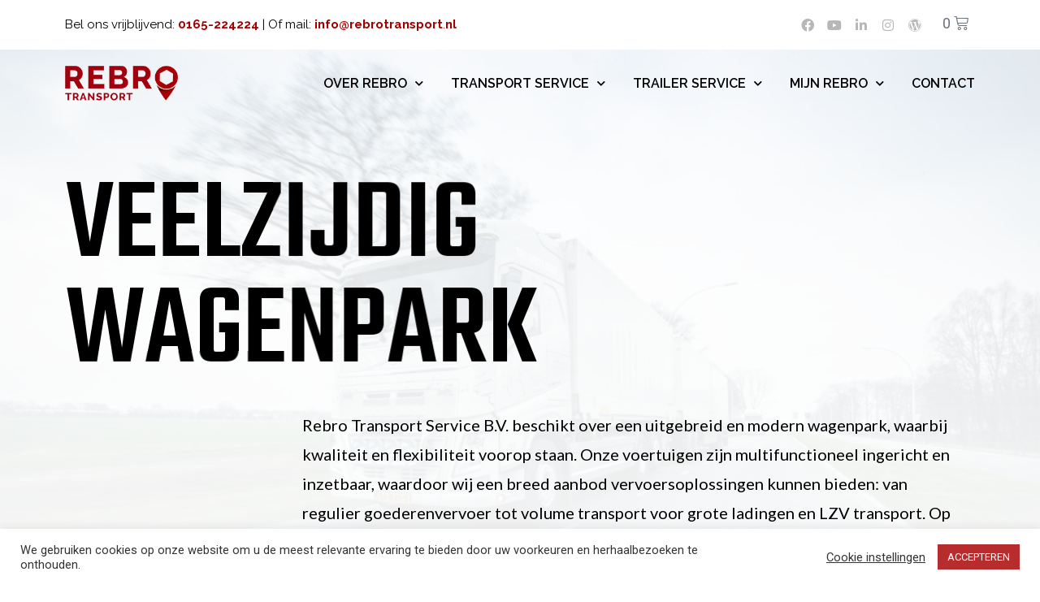

--- FILE ---
content_type: text/css
request_url: https://www.rebrotransport.nl/wp-content/uploads/elementor/css/post-12.css?ver=1733934851
body_size: 1213
content:
.elementor-12 .elementor-element.elementor-element-862c5b9:not(.elementor-motion-effects-element-type-background), .elementor-12 .elementor-element.elementor-element-862c5b9 > .elementor-motion-effects-container > .elementor-motion-effects-layer{background-image:url("https://www.rebrotransport.nl/wp-content/uploads/2020/07/lzv-transport-1030x688-1.jpg");background-position:center center;background-size:cover;}.elementor-12 .elementor-element.elementor-element-862c5b9 > .elementor-background-overlay{background-color:transparent;background-image:linear-gradient(180deg, rgba(255, 255, 255, 0.84) 0%, #FFFFFF 100%);opacity:1;transition:background 0.3s, border-radius 0.3s, opacity 0.3s;}.elementor-12 .elementor-element.elementor-element-862c5b9 > .elementor-container{min-height:859px;}.elementor-12 .elementor-element.elementor-element-862c5b9{transition:background 0.3s, border 0.3s, border-radius 0.3s, box-shadow 0.3s;}.elementor-widget-heading .elementor-heading-title{color:var( --e-global-color-primary );font-family:var( --e-global-typography-primary-font-family ), Sans-serif;font-weight:var( --e-global-typography-primary-font-weight );}.elementor-12 .elementor-element.elementor-element-6ebebe0 .elementor-heading-title{color:#000000;font-family:"Teko", Sans-serif;font-size:144px;font-weight:500;line-height:130px;}.elementor-widget-text-editor{color:var( --e-global-color-text );font-family:var( --e-global-typography-text-font-family ), Sans-serif;font-weight:var( --e-global-typography-text-font-weight );}.elementor-widget-text-editor.elementor-drop-cap-view-stacked .elementor-drop-cap{background-color:var( --e-global-color-primary );}.elementor-widget-text-editor.elementor-drop-cap-view-framed .elementor-drop-cap, .elementor-widget-text-editor.elementor-drop-cap-view-default .elementor-drop-cap{color:var( --e-global-color-primary );border-color:var( --e-global-color-primary );}.elementor-12 .elementor-element.elementor-element-894a1a9{text-align:left;color:#000000;font-family:"Lato", Sans-serif;font-size:20px;font-weight:500;line-height:36px;}.elementor-12 .elementor-element.elementor-element-8c9782a > .elementor-container{max-width:1200px;}.elementor-12 .elementor-element.elementor-element-f1a21b8 > .elementor-element-populated{margin:0px 0px 0px 0px;--e-column-margin-right:0px;--e-column-margin-left:0px;padding:0px 0px 0px 0px;}.elementor-12 .elementor-element.elementor-element-acdcc1a:not(.elementor-motion-effects-element-type-background), .elementor-12 .elementor-element.elementor-element-acdcc1a > .elementor-motion-effects-container > .elementor-motion-effects-layer{background-image:url("https://www.rebrotransport.nl/wp-content/uploads/2020/07/8.jpg");background-position:center center;background-size:cover;}.elementor-12 .elementor-element.elementor-element-acdcc1a > .elementor-background-overlay{background-color:transparent;background-image:linear-gradient(90deg, #606060 50%, #848484 50%);opacity:0.73;transition:background 0.3s, border-radius 0.3s, opacity 0.3s;}.elementor-12 .elementor-element.elementor-element-acdcc1a > .elementor-container{max-width:1200px;min-height:400px;}.elementor-12 .elementor-element.elementor-element-acdcc1a{transition:background 0.3s, border 0.3s, border-radius 0.3s, box-shadow 0.3s;padding:50px 50px 50px 50px;}.elementor-12 .elementor-element.elementor-element-acdcc1a > .elementor-shape-bottom svg{width:calc(100% + 1.3px);height:49px;}.elementor-12 .elementor-element.elementor-element-92ddf19 > .elementor-element-populated{transition:background 0.3s, border 0.3s, border-radius 0.3s, box-shadow 0.3s;margin:0px 20px 0px 0px;--e-column-margin-right:20px;--e-column-margin-left:0px;}.elementor-12 .elementor-element.elementor-element-92ddf19 > .elementor-element-populated > .elementor-background-overlay{transition:background 0.3s, border-radius 0.3s, opacity 0.3s;}.elementor-12 .elementor-element.elementor-element-a6d36dd .elementor-heading-title{color:#FFFFFF;font-family:"Teko", Sans-serif;font-size:26px;}.elementor-12 .elementor-element.elementor-element-ed44ce6{text-align:left;color:#FFFFFF;font-family:"Lato", Sans-serif;font-size:16px;font-weight:500;line-height:32px;}.elementor-12 .elementor-element.elementor-element-1128a25 > .elementor-element-populated{margin:0px 0px 0px 20px;--e-column-margin-right:0px;--e-column-margin-left:20px;}.elementor-12 .elementor-element.elementor-element-cb44cf9 .elementor-heading-title{color:#FFFFFF;font-family:"Teko", Sans-serif;font-size:26px;}.elementor-12 .elementor-element.elementor-element-06972c7{text-align:left;color:#FFFFFF;font-family:"Lato", Sans-serif;font-size:16px;font-weight:500;line-height:32px;}.elementor-12 .elementor-element.elementor-element-2c6a97e > .elementor-container{max-width:1200px;}.elementor-12 .elementor-element.elementor-element-2c6a97e{margin-top:100px;margin-bottom:20px;}.elementor-12 .elementor-element.elementor-element-1c403cd:not(.elementor-motion-effects-element-type-background) > .elementor-widget-wrap, .elementor-12 .elementor-element.elementor-element-1c403cd > .elementor-widget-wrap > .elementor-motion-effects-container > .elementor-motion-effects-layer{background-color:#F4F4F4;}.elementor-12 .elementor-element.elementor-element-1c403cd > .elementor-element-populated{transition:background 0.3s, border 0.3s, border-radius 0.3s, box-shadow 0.3s;padding:50px 50px 50px 50px;}.elementor-12 .elementor-element.elementor-element-1c403cd > .elementor-element-populated > .elementor-background-overlay{transition:background 0.3s, border-radius 0.3s, opacity 0.3s;}.elementor-12 .elementor-element.elementor-element-28e4ec3 .elementor-heading-title{color:#A20000;font-family:"Teko", Sans-serif;font-size:40px;font-weight:500;}.elementor-12 .elementor-element.elementor-element-3705a93{text-align:left;color:#000000;font-family:"Lato", Sans-serif;font-size:20px;font-weight:500;line-height:36px;}.elementor-widget-image .widget-image-caption{color:var( --e-global-color-text );font-family:var( --e-global-typography-text-font-family ), Sans-serif;font-weight:var( --e-global-typography-text-font-weight );}.elementor-12 .elementor-element.elementor-element-3561fe9:not(.elementor-motion-effects-element-type-background), .elementor-12 .elementor-element.elementor-element-3561fe9 > .elementor-motion-effects-container > .elementor-motion-effects-layer{background-color:#8B1D16;}.elementor-12 .elementor-element.elementor-element-3561fe9 > .elementor-container{max-width:1200px;}.elementor-12 .elementor-element.elementor-element-3561fe9{transition:background 0.3s, border 0.3s, border-radius 0.3s, box-shadow 0.3s;margin-top:0px;margin-bottom:0px;padding:0px 0px 50px 0px;}.elementor-12 .elementor-element.elementor-element-3561fe9 > .elementor-background-overlay{transition:background 0.3s, border-radius 0.3s, opacity 0.3s;}.elementor-12 .elementor-element.elementor-element-f90dda0 > .elementor-element-populated{transition:background 0.3s, border 0.3s, border-radius 0.3s, box-shadow 0.3s;margin:0px 0px 0px 0px;--e-column-margin-right:0px;--e-column-margin-left:0px;padding:0px 0px 0px 0px;}.elementor-12 .elementor-element.elementor-element-f90dda0 > .elementor-element-populated > .elementor-background-overlay{transition:background 0.3s, border-radius 0.3s, opacity 0.3s;}.elementor-12 .elementor-element.elementor-element-1c7b15a .elementor-wrapper{--video-aspect-ratio:1.77777;}.elementor-12 .elementor-element.elementor-element-8b5a4cd:not(.elementor-motion-effects-element-type-background), .elementor-12 .elementor-element.elementor-element-8b5a4cd > .elementor-motion-effects-container > .elementor-motion-effects-layer{background-color:#8B1D16;}.elementor-12 .elementor-element.elementor-element-8b5a4cd > .elementor-container{max-width:1200px;}.elementor-12 .elementor-element.elementor-element-8b5a4cd{transition:background 0.3s, border 0.3s, border-radius 0.3s, box-shadow 0.3s;margin-top:0px;margin-bottom:0px;padding:40px 0px 0px 0px;}.elementor-12 .elementor-element.elementor-element-8b5a4cd > .elementor-background-overlay{transition:background 0.3s, border-radius 0.3s, opacity 0.3s;}.elementor-12 .elementor-element.elementor-element-81194e2 > .elementor-element-populated{margin:0px 0px 0px 0px;--e-column-margin-right:0px;--e-column-margin-left:0px;padding:0px 0px 0px 0px;}.elementor-widget-icon-list .elementor-icon-list-item:not(:last-child):after{border-color:var( --e-global-color-text );}.elementor-widget-icon-list .elementor-icon-list-icon i{color:var( --e-global-color-primary );}.elementor-widget-icon-list .elementor-icon-list-icon svg{fill:var( --e-global-color-primary );}.elementor-widget-icon-list .elementor-icon-list-item > .elementor-icon-list-text, .elementor-widget-icon-list .elementor-icon-list-item > a{font-family:var( --e-global-typography-text-font-family ), Sans-serif;font-weight:var( --e-global-typography-text-font-weight );}.elementor-widget-icon-list .elementor-icon-list-text{color:var( --e-global-color-secondary );}.elementor-12 .elementor-element.elementor-element-b8f27f6 .elementor-icon-list-icon i{color:#FFFFFF;transition:color 0.3s;}.elementor-12 .elementor-element.elementor-element-b8f27f6 .elementor-icon-list-icon svg{fill:#FFFFFF;transition:fill 0.3s;}.elementor-12 .elementor-element.elementor-element-b8f27f6{--e-icon-list-icon-size:30px;--icon-vertical-offset:0px;}.elementor-12 .elementor-element.elementor-element-b8f27f6 .elementor-icon-list-item > .elementor-icon-list-text, .elementor-12 .elementor-element.elementor-element-b8f27f6 .elementor-icon-list-item > a{font-family:"Raleway", Sans-serif;font-size:18px;font-weight:500;line-height:18px;}.elementor-12 .elementor-element.elementor-element-b8f27f6 .elementor-icon-list-text{color:#FFFFFF;transition:color 0.3s;}.elementor-12 .elementor-element.elementor-element-6a89e2a > .elementor-widget-container{margin:-20px 0px 0px 38px;}.elementor-12 .elementor-element.elementor-element-6a89e2a .elementor-heading-title{color:#FFFFFF;font-family:"Raleway", Sans-serif;font-size:33px;font-weight:700;line-height:33px;}.elementor-12 .elementor-element.elementor-element-2c67c96 > .elementor-element-populated{margin:0px 0px 0px 0px;--e-column-margin-right:0px;--e-column-margin-left:0px;padding:0px 0px 0px 0px;}.elementor-12 .elementor-element.elementor-element-a7a41bf .elementor-icon-list-icon i{color:#FFFFFF;transition:color 0.3s;}.elementor-12 .elementor-element.elementor-element-a7a41bf .elementor-icon-list-icon svg{fill:#FFFFFF;transition:fill 0.3s;}.elementor-12 .elementor-element.elementor-element-a7a41bf{--e-icon-list-icon-size:30px;--icon-vertical-offset:0px;}.elementor-12 .elementor-element.elementor-element-a7a41bf .elementor-icon-list-item > .elementor-icon-list-text, .elementor-12 .elementor-element.elementor-element-a7a41bf .elementor-icon-list-item > a{font-family:"Raleway", Sans-serif;font-size:18px;font-weight:500;line-height:18px;}.elementor-12 .elementor-element.elementor-element-a7a41bf .elementor-icon-list-text{color:#FFFFFF;transition:color 0.3s;}.elementor-12 .elementor-element.elementor-element-dec69ea > .elementor-widget-container{margin:-15px 0px 0px 38px;}.elementor-12 .elementor-element.elementor-element-dec69ea .elementor-heading-title{color:#FFFFFF;font-family:"Raleway", Sans-serif;font-size:25px;font-weight:700;line-height:25px;}@media(max-width:1024px){.elementor-12 .elementor-element.elementor-element-862c5b9 > .elementor-container{min-height:800px;}.elementor-12 .elementor-element.elementor-element-6ebebe0 .elementor-heading-title{font-size:69px;line-height:59px;}.elementor-12 .elementor-element.elementor-element-1128a25 > .elementor-element-populated{margin:0px 0px 0px 0px;--e-column-margin-right:0px;--e-column-margin-left:0px;}.elementor-12 .elementor-element.elementor-element-2c6a97e{margin-top:50px;margin-bottom:0px;padding:0px 0px 0px 0px;}.elementor-12 .elementor-element.elementor-element-8b5a4cd{padding:0px 0px 0px 0px;}.elementor-12 .elementor-element.elementor-element-81194e2 > .elementor-element-populated{padding:20px 20px 20px 100px;}.elementor-12 .elementor-element.elementor-element-2c67c96 > .elementor-element-populated{padding:20px 20px 20px 100px;}}@media(max-width:767px){.elementor-12 .elementor-element.elementor-element-862c5b9 > .elementor-container{min-height:945px;}.elementor-12 .elementor-element.elementor-element-6ebebe0 .elementor-heading-title{font-size:39px;line-height:38px;}.elementor-12 .elementor-element.elementor-element-acdcc1a{padding:30px 10px 10px 10px;}.elementor-12 .elementor-element.elementor-element-1c403cd > .elementor-element-populated{padding:50px 20px 20px 20px;}.elementor-12 .elementor-element.elementor-element-3561fe9{margin-top:0px;margin-bottom:0px;padding:0px 0px 30px 0px;}.elementor-12 .elementor-element.elementor-element-f90dda0 > .elementor-element-populated{margin:0px 0px 0px 0px;--e-column-margin-right:0px;--e-column-margin-left:0px;padding:0px 0px 0px 0px;}.elementor-12 .elementor-element.elementor-element-8b5a4cd{padding:0px 0px 0px 0px;}.elementor-12 .elementor-element.elementor-element-81194e2 > .elementor-element-populated{margin:0px 0px 0px 0px;--e-column-margin-right:0px;--e-column-margin-left:0px;padding:20px 20px 20px 20px;}.elementor-12 .elementor-element.elementor-element-6a89e2a .elementor-heading-title{font-size:30px;line-height:33px;}.elementor-12 .elementor-element.elementor-element-2c67c96 > .elementor-element-populated{margin:0px 0px 0px 0px;--e-column-margin-right:0px;--e-column-margin-left:0px;padding:20px 20px 20px 20px;}.elementor-12 .elementor-element.elementor-element-dec69ea .elementor-heading-title{font-size:19px;}}@media(min-width:768px){.elementor-12 .elementor-element.elementor-element-94868ab{width:25.536%;}.elementor-12 .elementor-element.elementor-element-57da06c{width:74.464%;}}@media(max-width:1024px) and (min-width:768px){.elementor-12 .elementor-element.elementor-element-94868ab{width:100%;}.elementor-12 .elementor-element.elementor-element-57da06c{width:100%;}.elementor-12 .elementor-element.elementor-element-92ddf19{width:100%;}.elementor-12 .elementor-element.elementor-element-1128a25{width:100%;}.elementor-12 .elementor-element.elementor-element-81194e2{width:100%;}.elementor-12 .elementor-element.elementor-element-2c67c96{width:100%;}}

--- FILE ---
content_type: text/css
request_url: https://www.rebrotransport.nl/wp-content/uploads/elementor/css/post-80.css?ver=1733923611
body_size: 1331
content:
.elementor-80 .elementor-element.elementor-element-356b3fe > .elementor-container > .elementor-column > .elementor-widget-wrap{align-content:center;align-items:center;}.elementor-80 .elementor-element.elementor-element-356b3fe:not(.elementor-motion-effects-element-type-background), .elementor-80 .elementor-element.elementor-element-356b3fe > .elementor-motion-effects-container > .elementor-motion-effects-layer{background-color:#FFFFFF;}.elementor-80 .elementor-element.elementor-element-356b3fe{transition:background 0.3s, border 0.3s, border-radius 0.3s, box-shadow 0.3s;padding:7px 0px 7px 0px;}.elementor-80 .elementor-element.elementor-element-356b3fe > .elementor-background-overlay{transition:background 0.3s, border-radius 0.3s, opacity 0.3s;}.elementor-widget-text-editor{color:var( --e-global-color-text );font-family:var( --e-global-typography-text-font-family ), Sans-serif;font-weight:var( --e-global-typography-text-font-weight );}.elementor-widget-text-editor.elementor-drop-cap-view-stacked .elementor-drop-cap{background-color:var( --e-global-color-primary );}.elementor-widget-text-editor.elementor-drop-cap-view-framed .elementor-drop-cap, .elementor-widget-text-editor.elementor-drop-cap-view-default .elementor-drop-cap{color:var( --e-global-color-primary );border-color:var( --e-global-color-primary );}.elementor-80 .elementor-element.elementor-element-773ae3d > .elementor-widget-container{margin:0px 0px -27px 0px;}.elementor-80 .elementor-element.elementor-element-773ae3d{color:#000000;font-family:"Raleway", Sans-serif;font-size:15px;font-weight:400;}.elementor-80 .elementor-element.elementor-element-d74f91d{--grid-template-columns:repeat(0, auto);--icon-size:16px;--grid-column-gap:17px;--grid-row-gap:0px;}.elementor-80 .elementor-element.elementor-element-d74f91d .elementor-widget-container{text-align:right;}.elementor-80 .elementor-element.elementor-element-d74f91d .elementor-social-icon{background-color:rgba(2, 1, 1, 0);--icon-padding:0em;}.elementor-80 .elementor-element.elementor-element-d74f91d .elementor-social-icon i{color:#B7B7B7;}.elementor-80 .elementor-element.elementor-element-d74f91d .elementor-social-icon svg{fill:#B7B7B7;}.elementor-widget-woocommerce-menu-cart .elementor-menu-cart__toggle .elementor-button{font-family:var( --e-global-typography-primary-font-family ), Sans-serif;font-weight:var( --e-global-typography-primary-font-weight );}.elementor-widget-woocommerce-menu-cart .elementor-menu-cart__product-name a{font-family:var( --e-global-typography-primary-font-family ), Sans-serif;font-weight:var( --e-global-typography-primary-font-weight );}.elementor-widget-woocommerce-menu-cart .elementor-menu-cart__product-price{font-family:var( --e-global-typography-primary-font-family ), Sans-serif;font-weight:var( --e-global-typography-primary-font-weight );}.elementor-widget-woocommerce-menu-cart .elementor-menu-cart__footer-buttons .elementor-button{font-family:var( --e-global-typography-primary-font-family ), Sans-serif;font-weight:var( --e-global-typography-primary-font-weight );}.elementor-widget-woocommerce-menu-cart .elementor-menu-cart__footer-buttons a.elementor-button--view-cart{font-family:var( --e-global-typography-primary-font-family ), Sans-serif;font-weight:var( --e-global-typography-primary-font-weight );}.elementor-widget-woocommerce-menu-cart .elementor-menu-cart__footer-buttons a.elementor-button--checkout{font-family:var( --e-global-typography-primary-font-family ), Sans-serif;font-weight:var( --e-global-typography-primary-font-weight );}.elementor-widget-woocommerce-menu-cart .woocommerce-mini-cart__empty-message{font-family:var( --e-global-typography-primary-font-family ), Sans-serif;font-weight:var( --e-global-typography-primary-font-weight );}.elementor-80 .elementor-element.elementor-element-53b9b46{--main-alignment:right;--divider-style:solid;--subtotal-divider-style:solid;--elementor-remove-from-cart-button:none;--remove-from-cart-button:block;--toggle-button-border-width:0px;--toggle-icon-size:18px;--toggle-icon-padding:0px 0px 0px 0px;--cart-border-style:none;--cart-footer-layout:1fr 1fr;--products-max-height-sidecart:calc(100vh - 240px);--products-max-height-minicart:calc(100vh - 385px);}.elementor-80 .elementor-element.elementor-element-53b9b46 .widget_shopping_cart_content{--subtotal-divider-left-width:0;--subtotal-divider-right-width:0;}.elementor-80 .elementor-element.elementor-element-986f64f > .elementor-container > .elementor-column > .elementor-widget-wrap{align-content:center;align-items:center;}.she-header-transparent-yes{position:absolute;}.elementor-80 .elementor-element.elementor-element-986f64f{transition:background 0.3s, border 0.3s, border-radius 0.3s, box-shadow 0.3s;padding:10px 0px 10px 0px;}.elementor-80 .elementor-element.elementor-element-986f64f > .elementor-background-overlay{transition:background 0.3s, border-radius 0.3s, opacity 0.3s;}.elementor-widget-image .widget-image-caption{color:var( --e-global-color-text );font-family:var( --e-global-typography-text-font-family ), Sans-serif;font-weight:var( --e-global-typography-text-font-weight );}.elementor-80 .elementor-element.elementor-element-f84188f{text-align:left;}.elementor-80 .elementor-element.elementor-element-f84188f img{width:139px;}.elementor-widget-nav-menu .elementor-nav-menu .elementor-item{font-family:var( --e-global-typography-primary-font-family ), Sans-serif;font-weight:var( --e-global-typography-primary-font-weight );}.elementor-widget-nav-menu .elementor-nav-menu--main .elementor-item{color:var( --e-global-color-text );fill:var( --e-global-color-text );}.elementor-widget-nav-menu .elementor-nav-menu--main .elementor-item:hover,
					.elementor-widget-nav-menu .elementor-nav-menu--main .elementor-item.elementor-item-active,
					.elementor-widget-nav-menu .elementor-nav-menu--main .elementor-item.highlighted,
					.elementor-widget-nav-menu .elementor-nav-menu--main .elementor-item:focus{color:var( --e-global-color-accent );fill:var( --e-global-color-accent );}.elementor-widget-nav-menu .elementor-nav-menu--main:not(.e--pointer-framed) .elementor-item:before,
					.elementor-widget-nav-menu .elementor-nav-menu--main:not(.e--pointer-framed) .elementor-item:after{background-color:var( --e-global-color-accent );}.elementor-widget-nav-menu .e--pointer-framed .elementor-item:before,
					.elementor-widget-nav-menu .e--pointer-framed .elementor-item:after{border-color:var( --e-global-color-accent );}.elementor-widget-nav-menu{--e-nav-menu-divider-color:var( --e-global-color-text );}.elementor-widget-nav-menu .elementor-nav-menu--dropdown .elementor-item, .elementor-widget-nav-menu .elementor-nav-menu--dropdown  .elementor-sub-item{font-family:var( --e-global-typography-accent-font-family ), Sans-serif;font-weight:var( --e-global-typography-accent-font-weight );}.elementor-80 .elementor-element.elementor-element-2c72637 .elementor-menu-toggle{margin-left:auto;background-color:rgba(2, 1, 1, 0);}.elementor-80 .elementor-element.elementor-element-2c72637 .elementor-nav-menu .elementor-item{font-family:"Raleway", Sans-serif;font-size:16px;font-weight:600;text-transform:uppercase;line-height:14px;}.elementor-80 .elementor-element.elementor-element-2c72637 .elementor-nav-menu--main .elementor-item{color:#000000;fill:#000000;padding-left:0px;padding-right:0px;}.elementor-80 .elementor-element.elementor-element-2c72637{--e-nav-menu-horizontal-menu-item-margin:calc( 34px / 2 );--nav-menu-icon-size:30px;}.elementor-80 .elementor-element.elementor-element-2c72637 .elementor-nav-menu--main:not(.elementor-nav-menu--layout-horizontal) .elementor-nav-menu > li:not(:last-child){margin-bottom:34px;}.elementor-80 .elementor-element.elementor-element-2c72637 .elementor-nav-menu--dropdown a, .elementor-80 .elementor-element.elementor-element-2c72637 .elementor-menu-toggle{color:#FFFFFF;}.elementor-80 .elementor-element.elementor-element-2c72637 .elementor-nav-menu--dropdown{background-color:#A20000;border-style:solid;border-color:#A20000;}.elementor-80 .elementor-element.elementor-element-2c72637 .elementor-nav-menu--dropdown a:hover,
					.elementor-80 .elementor-element.elementor-element-2c72637 .elementor-nav-menu--dropdown a.elementor-item-active,
					.elementor-80 .elementor-element.elementor-element-2c72637 .elementor-nav-menu--dropdown a.highlighted,
					.elementor-80 .elementor-element.elementor-element-2c72637 .elementor-menu-toggle:hover{color:#FFFFFF;}.elementor-80 .elementor-element.elementor-element-2c72637 .elementor-nav-menu--dropdown a:hover,
					.elementor-80 .elementor-element.elementor-element-2c72637 .elementor-nav-menu--dropdown a.elementor-item-active,
					.elementor-80 .elementor-element.elementor-element-2c72637 .elementor-nav-menu--dropdown a.highlighted{background-color:rgba(0, 0, 0, 0.03);}.elementor-80 .elementor-element.elementor-element-2c72637 .elementor-nav-menu--dropdown a.elementor-item-active{color:#FFFFFF;}.elementor-80 .elementor-element.elementor-element-2c72637 .elementor-nav-menu--dropdown .elementor-item, .elementor-80 .elementor-element.elementor-element-2c72637 .elementor-nav-menu--dropdown  .elementor-sub-item{font-family:"Raleway", Sans-serif;font-size:16px;font-weight:700;text-transform:uppercase;}.elementor-80 .elementor-element.elementor-element-2c72637 .elementor-nav-menu--main .elementor-nav-menu--dropdown, .elementor-80 .elementor-element.elementor-element-2c72637 .elementor-nav-menu__container.elementor-nav-menu--dropdown{box-shadow:0px 2px 5px 0px rgba(0, 0, 0, 0.1);}.elementor-80 .elementor-element.elementor-element-2c72637 .elementor-nav-menu--dropdown a{padding-top:10px;padding-bottom:10px;}.elementor-80 .elementor-element.elementor-element-2c72637 .elementor-nav-menu--dropdown li:not(:last-child){border-style:solid;border-color:rgba(0, 0, 0, 0.03);border-bottom-width:1px;}.elementor-80 .elementor-element.elementor-element-2c72637 div.elementor-menu-toggle{color:#A20000;}.elementor-80 .elementor-element.elementor-element-2c72637 div.elementor-menu-toggle svg{fill:#A20000;}.elementor-80 .elementor-element.elementor-element-2c72637 div.elementor-menu-toggle:hover{color:#A20000;}.elementor-80 .elementor-element.elementor-element-2c72637 div.elementor-menu-toggle:hover svg{fill:#A20000;}.elementor-80 .elementor-element.elementor-element-2c72637 .elementor-menu-toggle:hover{background-color:rgba(2, 1, 1, 0);}.elementor-theme-builder-content-area{height:400px;}.elementor-location-header:before, .elementor-location-footer:before{content:"";display:table;clear:both;}@media(max-width:1024px){.elementor-80 .elementor-element.elementor-element-773ae3d{text-align:center;}.elementor-80 .elementor-element.elementor-element-986f64f{padding:0px 10px 0px 10px;}.elementor-80 .elementor-element.elementor-element-2c72637 .elementor-nav-menu--dropdown .elementor-item, .elementor-80 .elementor-element.elementor-element-2c72637 .elementor-nav-menu--dropdown  .elementor-sub-item{font-size:18px;}.elementor-80 .elementor-element.elementor-element-2c72637 .elementor-nav-menu--dropdown{border-width:3px 0px 0px 0px;}.elementor-80 .elementor-element.elementor-element-2c72637 .elementor-nav-menu--dropdown a{padding-top:15px;padding-bottom:15px;}.elementor-80 .elementor-element.elementor-element-2c72637 .elementor-nav-menu--main > .elementor-nav-menu > li > .elementor-nav-menu--dropdown, .elementor-80 .elementor-element.elementor-element-2c72637 .elementor-nav-menu__container.elementor-nav-menu--dropdown{margin-top:0px !important;}}@media(min-width:768px){.elementor-80 .elementor-element.elementor-element-3d60d25{width:72.719%;}.elementor-80 .elementor-element.elementor-element-5242224{width:21.509%;}.elementor-80 .elementor-element.elementor-element-440bdb9{width:5.077%;}.elementor-80 .elementor-element.elementor-element-40c38d1{width:18.421%;}.elementor-80 .elementor-element.elementor-element-740a505{width:81.579%;}}@media(max-width:1024px) and (min-width:768px){.elementor-80 .elementor-element.elementor-element-3d60d25{width:100%;}.elementor-80 .elementor-element.elementor-element-40c38d1{width:20%;}.elementor-80 .elementor-element.elementor-element-740a505{width:80%;}}@media(max-width:767px){.elementor-80 .elementor-element.elementor-element-356b3fe{margin-top:0px;margin-bottom:20px;}.elementor-80 .elementor-element.elementor-element-40c38d1{width:80%;}.elementor-80 .elementor-element.elementor-element-740a505{width:20%;}.elementor-80 .elementor-element.elementor-element-740a505 > .elementor-element-populated{margin:0px 0px 0px 0px;--e-column-margin-right:0px;--e-column-margin-left:0px;padding:0px 0px 0px 0px;}}

--- FILE ---
content_type: text/css
request_url: https://www.rebrotransport.nl/wp-content/uploads/elementor/css/post-82.css?ver=1733923611
body_size: 769
content:
.elementor-82 .elementor-element.elementor-element-2aa2dfb:not(.elementor-motion-effects-element-type-background), .elementor-82 .elementor-element.elementor-element-2aa2dfb > .elementor-motion-effects-container > .elementor-motion-effects-layer{background-color:#FFFFFF;}.elementor-82 .elementor-element.elementor-element-2aa2dfb{transition:background 0.3s, border 0.3s, border-radius 0.3s, box-shadow 0.3s;padding:20px 0px 0px 0px;}.elementor-82 .elementor-element.elementor-element-2aa2dfb > .elementor-background-overlay{transition:background 0.3s, border-radius 0.3s, opacity 0.3s;}.elementor-widget-heading .elementor-heading-title{color:var( --e-global-color-primary );font-family:var( --e-global-typography-primary-font-family ), Sans-serif;font-weight:var( --e-global-typography-primary-font-weight );}.elementor-82 .elementor-element.elementor-element-c0e9789 .elementor-heading-title{color:#A20000;font-family:"Raleway", Sans-serif;font-size:21px;font-weight:700;line-height:21px;}.elementor-widget-icon-list .elementor-icon-list-item:not(:last-child):after{border-color:var( --e-global-color-text );}.elementor-widget-icon-list .elementor-icon-list-icon i{color:var( --e-global-color-primary );}.elementor-widget-icon-list .elementor-icon-list-icon svg{fill:var( --e-global-color-primary );}.elementor-widget-icon-list .elementor-icon-list-item > .elementor-icon-list-text, .elementor-widget-icon-list .elementor-icon-list-item > a{font-family:var( --e-global-typography-text-font-family ), Sans-serif;font-weight:var( --e-global-typography-text-font-weight );}.elementor-widget-icon-list .elementor-icon-list-text{color:var( --e-global-color-secondary );}.elementor-82 .elementor-element.elementor-element-be6d4ba .elementor-icon-list-items:not(.elementor-inline-items) .elementor-icon-list-item:not(:last-child){padding-bottom:calc(5px/2);}.elementor-82 .elementor-element.elementor-element-be6d4ba .elementor-icon-list-items:not(.elementor-inline-items) .elementor-icon-list-item:not(:first-child){margin-top:calc(5px/2);}.elementor-82 .elementor-element.elementor-element-be6d4ba .elementor-icon-list-items.elementor-inline-items .elementor-icon-list-item{margin-right:calc(5px/2);margin-left:calc(5px/2);}.elementor-82 .elementor-element.elementor-element-be6d4ba .elementor-icon-list-items.elementor-inline-items{margin-right:calc(-5px/2);margin-left:calc(-5px/2);}body.rtl .elementor-82 .elementor-element.elementor-element-be6d4ba .elementor-icon-list-items.elementor-inline-items .elementor-icon-list-item:after{left:calc(-5px/2);}body:not(.rtl) .elementor-82 .elementor-element.elementor-element-be6d4ba .elementor-icon-list-items.elementor-inline-items .elementor-icon-list-item:after{right:calc(-5px/2);}.elementor-82 .elementor-element.elementor-element-be6d4ba .elementor-icon-list-icon i{color:#000000;transition:color 0.3s;}.elementor-82 .elementor-element.elementor-element-be6d4ba .elementor-icon-list-icon svg{fill:#000000;transition:fill 0.3s;}.elementor-82 .elementor-element.elementor-element-be6d4ba{--e-icon-list-icon-size:8px;--icon-vertical-offset:0px;}.elementor-82 .elementor-element.elementor-element-be6d4ba .elementor-icon-list-icon{padding-right:9px;}.elementor-82 .elementor-element.elementor-element-be6d4ba .elementor-icon-list-item > .elementor-icon-list-text, .elementor-82 .elementor-element.elementor-element-be6d4ba .elementor-icon-list-item > a{font-family:"Raleway", Sans-serif;font-size:14px;font-weight:500;}.elementor-82 .elementor-element.elementor-element-be6d4ba .elementor-icon-list-text{color:#000000;transition:color 0.3s;}.elementor-82 .elementor-element.elementor-element-9518903 .elementor-heading-title{color:#A20000;font-family:"Raleway", Sans-serif;font-size:21px;font-weight:700;line-height:21px;}.elementor-82 .elementor-element.elementor-element-dc0d479 .elementor-icon-list-items:not(.elementor-inline-items) .elementor-icon-list-item:not(:last-child){padding-bottom:calc(5px/2);}.elementor-82 .elementor-element.elementor-element-dc0d479 .elementor-icon-list-items:not(.elementor-inline-items) .elementor-icon-list-item:not(:first-child){margin-top:calc(5px/2);}.elementor-82 .elementor-element.elementor-element-dc0d479 .elementor-icon-list-items.elementor-inline-items .elementor-icon-list-item{margin-right:calc(5px/2);margin-left:calc(5px/2);}.elementor-82 .elementor-element.elementor-element-dc0d479 .elementor-icon-list-items.elementor-inline-items{margin-right:calc(-5px/2);margin-left:calc(-5px/2);}body.rtl .elementor-82 .elementor-element.elementor-element-dc0d479 .elementor-icon-list-items.elementor-inline-items .elementor-icon-list-item:after{left:calc(-5px/2);}body:not(.rtl) .elementor-82 .elementor-element.elementor-element-dc0d479 .elementor-icon-list-items.elementor-inline-items .elementor-icon-list-item:after{right:calc(-5px/2);}.elementor-82 .elementor-element.elementor-element-dc0d479 .elementor-icon-list-icon i{color:#000000;transition:color 0.3s;}.elementor-82 .elementor-element.elementor-element-dc0d479 .elementor-icon-list-icon svg{fill:#000000;transition:fill 0.3s;}.elementor-82 .elementor-element.elementor-element-dc0d479{--e-icon-list-icon-size:8px;--icon-vertical-offset:0px;}.elementor-82 .elementor-element.elementor-element-dc0d479 .elementor-icon-list-icon{padding-right:9px;}.elementor-82 .elementor-element.elementor-element-dc0d479 .elementor-icon-list-item > .elementor-icon-list-text, .elementor-82 .elementor-element.elementor-element-dc0d479 .elementor-icon-list-item > a{font-family:"Raleway", Sans-serif;font-size:14px;font-weight:500;}.elementor-82 .elementor-element.elementor-element-dc0d479 .elementor-icon-list-text{color:#000000;transition:color 0.3s;}.elementor-82 .elementor-element.elementor-element-bd265ea .elementor-heading-title{color:#A20000;font-family:"Raleway", Sans-serif;font-size:21px;font-weight:700;line-height:21px;}.elementor-82 .elementor-element.elementor-element-781e5ef .elementor-icon-list-items:not(.elementor-inline-items) .elementor-icon-list-item:not(:last-child){padding-bottom:calc(5px/2);}.elementor-82 .elementor-element.elementor-element-781e5ef .elementor-icon-list-items:not(.elementor-inline-items) .elementor-icon-list-item:not(:first-child){margin-top:calc(5px/2);}.elementor-82 .elementor-element.elementor-element-781e5ef .elementor-icon-list-items.elementor-inline-items .elementor-icon-list-item{margin-right:calc(5px/2);margin-left:calc(5px/2);}.elementor-82 .elementor-element.elementor-element-781e5ef .elementor-icon-list-items.elementor-inline-items{margin-right:calc(-5px/2);margin-left:calc(-5px/2);}body.rtl .elementor-82 .elementor-element.elementor-element-781e5ef .elementor-icon-list-items.elementor-inline-items .elementor-icon-list-item:after{left:calc(-5px/2);}body:not(.rtl) .elementor-82 .elementor-element.elementor-element-781e5ef .elementor-icon-list-items.elementor-inline-items .elementor-icon-list-item:after{right:calc(-5px/2);}.elementor-82 .elementor-element.elementor-element-781e5ef .elementor-icon-list-icon i{color:#000000;transition:color 0.3s;}.elementor-82 .elementor-element.elementor-element-781e5ef .elementor-icon-list-icon svg{fill:#000000;transition:fill 0.3s;}.elementor-82 .elementor-element.elementor-element-781e5ef{--e-icon-list-icon-size:8px;--icon-vertical-offset:0px;}.elementor-82 .elementor-element.elementor-element-781e5ef .elementor-icon-list-icon{padding-right:9px;}.elementor-82 .elementor-element.elementor-element-781e5ef .elementor-icon-list-item > .elementor-icon-list-text, .elementor-82 .elementor-element.elementor-element-781e5ef .elementor-icon-list-item > a{font-family:"Raleway", Sans-serif;font-size:14px;font-weight:500;}.elementor-82 .elementor-element.elementor-element-781e5ef .elementor-icon-list-text{color:#000000;transition:color 0.3s;}.elementor-82 .elementor-element.elementor-element-4fa1f2e .elementor-heading-title{color:#A20000;font-family:"Raleway", Sans-serif;font-size:21px;font-weight:700;line-height:21px;}.elementor-82 .elementor-element.elementor-element-a4b3879 .elementor-icon-list-items:not(.elementor-inline-items) .elementor-icon-list-item:not(:last-child){padding-bottom:calc(5px/2);}.elementor-82 .elementor-element.elementor-element-a4b3879 .elementor-icon-list-items:not(.elementor-inline-items) .elementor-icon-list-item:not(:first-child){margin-top:calc(5px/2);}.elementor-82 .elementor-element.elementor-element-a4b3879 .elementor-icon-list-items.elementor-inline-items .elementor-icon-list-item{margin-right:calc(5px/2);margin-left:calc(5px/2);}.elementor-82 .elementor-element.elementor-element-a4b3879 .elementor-icon-list-items.elementor-inline-items{margin-right:calc(-5px/2);margin-left:calc(-5px/2);}body.rtl .elementor-82 .elementor-element.elementor-element-a4b3879 .elementor-icon-list-items.elementor-inline-items .elementor-icon-list-item:after{left:calc(-5px/2);}body:not(.rtl) .elementor-82 .elementor-element.elementor-element-a4b3879 .elementor-icon-list-items.elementor-inline-items .elementor-icon-list-item:after{right:calc(-5px/2);}.elementor-82 .elementor-element.elementor-element-a4b3879 .elementor-icon-list-icon i{color:#000000;transition:color 0.3s;}.elementor-82 .elementor-element.elementor-element-a4b3879 .elementor-icon-list-icon svg{fill:#000000;transition:fill 0.3s;}.elementor-82 .elementor-element.elementor-element-a4b3879{--e-icon-list-icon-size:8px;--icon-vertical-offset:0px;}.elementor-82 .elementor-element.elementor-element-a4b3879 .elementor-icon-list-icon{padding-right:9px;}.elementor-82 .elementor-element.elementor-element-a4b3879 .elementor-icon-list-item > .elementor-icon-list-text, .elementor-82 .elementor-element.elementor-element-a4b3879 .elementor-icon-list-item > a{font-family:"Raleway", Sans-serif;font-size:14px;font-weight:500;}.elementor-82 .elementor-element.elementor-element-a4b3879 .elementor-icon-list-text{color:#000000;transition:color 0.3s;}.elementor-82 .elementor-element.elementor-element-a976a2b{margin-top:20px;margin-bottom:0px;}.elementor-widget-image .widget-image-caption{color:var( --e-global-color-text );font-family:var( --e-global-typography-text-font-family ), Sans-serif;font-weight:var( --e-global-typography-text-font-weight );}.elementor-82 .elementor-element.elementor-element-f0a355d{margin-top:20px;margin-bottom:0px;}.elementor-82 .elementor-element.elementor-element-b22e3f6{--grid-template-columns:repeat(0, auto);--grid-column-gap:22px;--grid-row-gap:0px;}.elementor-82 .elementor-element.elementor-element-b22e3f6 .elementor-widget-container{text-align:center;}.elementor-82 .elementor-element.elementor-element-b22e3f6 .elementor-social-icon{background-color:rgba(2, 1, 1, 0);--icon-padding:0em;}.elementor-82 .elementor-element.elementor-element-b22e3f6 .elementor-social-icon i{color:#B7B7B7;}.elementor-82 .elementor-element.elementor-element-b22e3f6 .elementor-social-icon svg{fill:#B7B7B7;}.elementor-widget-text-editor{color:var( --e-global-color-text );font-family:var( --e-global-typography-text-font-family ), Sans-serif;font-weight:var( --e-global-typography-text-font-weight );}.elementor-widget-text-editor.elementor-drop-cap-view-stacked .elementor-drop-cap{background-color:var( --e-global-color-primary );}.elementor-widget-text-editor.elementor-drop-cap-view-framed .elementor-drop-cap, .elementor-widget-text-editor.elementor-drop-cap-view-default .elementor-drop-cap{color:var( --e-global-color-primary );border-color:var( --e-global-color-primary );}.elementor-82 .elementor-element.elementor-element-8978d07 > .elementor-widget-container{margin:0px 0px -20px 0px;}.elementor-82 .elementor-element.elementor-element-8978d07{text-align:center;color:#B7B7B7;font-family:"Raleway", Sans-serif;font-size:13px;font-weight:500;line-height:24px;}.elementor-theme-builder-content-area{height:400px;}.elementor-location-header:before, .elementor-location-footer:before{content:"";display:table;clear:both;}@media(max-width:767px){.elementor-82 .elementor-element.elementor-element-e8096fa{margin-top:0px;margin-bottom:0px;}}

--- FILE ---
content_type: text/css
request_url: https://www.rebrotransport.nl/wp-content/uploads/elementor/css/post-2656.css?ver=1605540471
body_size: 235
content:
.elementor-2656 .elementor-element.elementor-element-ac875f1{margin-top:0px;margin-bottom:0px;}.elementor-2656 .elementor-element.elementor-element-bdb506c > .elementor-container > .elementor-column > .elementor-widget-wrap{align-content:center;align-items:center;}.elementor-2656 .elementor-element.elementor-element-bdb506c:not(.elementor-motion-effects-element-type-background), .elementor-2656 .elementor-element.elementor-element-bdb506c > .elementor-motion-effects-container > .elementor-motion-effects-layer{background-color:#F6F6F6;}.elementor-2656 .elementor-element.elementor-element-bdb506c:hover{background-color:#EAEBEC;}.elementor-2656 .elementor-element.elementor-element-bdb506c{transition:background 0.3s, border 0.3s, border-radius 0.3s, box-shadow 0.3s;margin-top:0px;margin-bottom:0px;padding:0px 20px 0px 20px;}.elementor-2656 .elementor-element.elementor-element-bdb506c > .elementor-background-overlay{transition:background 0.3s, border-radius 0.3s, opacity 0.3s;}.elementor-widget-heading .elementor-heading-title{color:var( --e-global-color-primary );font-family:var( --e-global-typography-primary-font-family ), Sans-serif;font-weight:var( --e-global-typography-primary-font-weight );}.elementor-2656 .elementor-element.elementor-element-fabd1da .elementor-heading-title{color:#000000;font-family:"Raleway", Sans-serif;font-size:14px;font-weight:700;line-height:24px;}.elementor-2656 .elementor-element.elementor-element-afa41a8 > .elementor-container > .elementor-column > .elementor-widget-wrap{align-content:center;align-items:center;}.elementor-2656 .elementor-element.elementor-element-afa41a8{margin-top:0px;margin-bottom:0px;}.elementor-widget-image .widget-image-caption{color:var( --e-global-color-text );font-family:var( --e-global-typography-text-font-family ), Sans-serif;font-weight:var( --e-global-typography-text-font-weight );}.elementor-2656 .elementor-element.elementor-element-c5ea2b7{text-align:right;}.elementor-2656 .elementor-element.elementor-element-c5ea2b7 img{width:40px;}.elementor-2656 .elementor-element.elementor-element-8629f58 .elementor-heading-title{color:#000000;font-family:"Raleway", Sans-serif;font-size:14px;font-weight:500;line-height:24px;}.elementor-2656 .elementor-element.elementor-element-9580ac9 > .elementor-widget-container{margin:-15px 0px 0px 0px;}.elementor-2656 .elementor-element.elementor-element-9580ac9 .elementor-heading-title{color:#000000;font-family:"Raleway", Sans-serif;font-size:14px;font-weight:500;line-height:24px;}@media(max-width:1024px){.elementor-2656 .elementor-element.elementor-element-bdb506c{margin-top:30px;margin-bottom:0px;}}@media(max-width:767px){.elementor-2656 .elementor-element.elementor-element-bdb506c{margin-top:0px;margin-bottom:0px;}.elementor-2656 .elementor-element.elementor-element-afa41a8{margin-top:0px;margin-bottom:0px;}.elementor-2656 .elementor-element.elementor-element-d01ab4d{width:20%;}.elementor-2656 .elementor-element.elementor-element-83d45d2{width:80%;}}@media(min-width:768px){.elementor-2656 .elementor-element.elementor-element-d01ab4d{width:61.91%;}.elementor-2656 .elementor-element.elementor-element-83d45d2{width:38%;}}@media(max-width:1024px) and (min-width:768px){.elementor-2656 .elementor-element.elementor-element-d01ab4d{width:40%;}.elementor-2656 .elementor-element.elementor-element-83d45d2{width:60%;}}

--- FILE ---
content_type: text/plain
request_url: https://www.google-analytics.com/j/collect?v=1&_v=j102&a=1048984481&t=pageview&_s=1&dl=https%3A%2F%2Fwww.rebrotransport.nl%2Fwagenpark%2F&ul=en-us%40posix&dt=Uitgebreid%20wagenpark%20-%20Rebro%20Transport%20en%20Trailer%20service%20in%20Sprundel&sr=1280x720&vp=1280x720&_u=YADAAEABAAAAACAAI~&jid=1307495517&gjid=1299709564&cid=115176575.1768620333&tid=UA-97334871-9&_gid=1572039969.1768620333&_r=1&_slc=1&gtm=45He61e1n81TW8RC4Rza200&gcd=13l3l3l3l1l1&dma=0&tag_exp=103116026~103200004~104527907~104528500~104684208~104684211~105391253~115938465~115938469~117041587&z=2088220273
body_size: -571
content:
2,cG-25XS9KYT6N